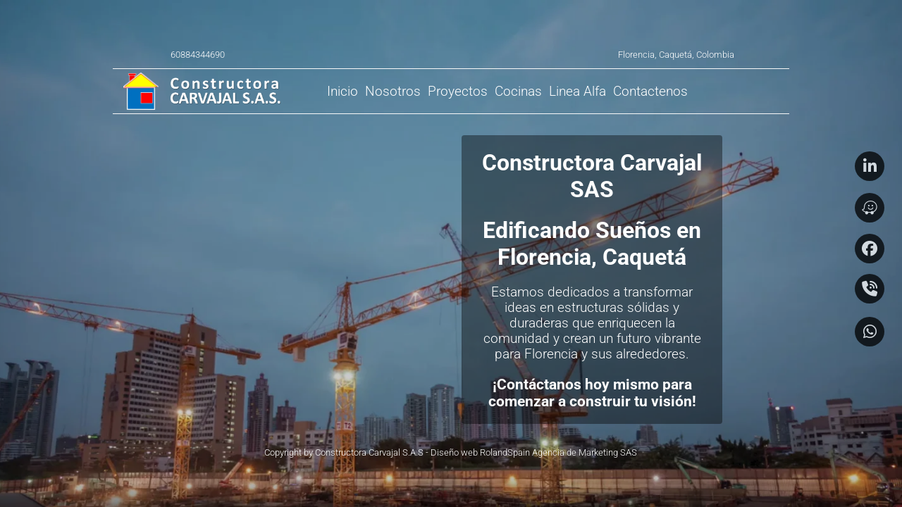

--- FILE ---
content_type: text/html; charset=UTF-8
request_url: https://www.constructoracarvajal.com.co/
body_size: 3061
content:
<!doctype html>
<html lang="es-co">
<head>
<meta charset="utf-8">
<title>Constructora Carvajal SAS Edificando Sueños en Colombia</title>
<meta name="description" content="Estamos dedicados a transformar ideas en estructuras sólidas y duraderas que enriquecen la comunidad y crean un futuro vibrante para Florencia y sus alrededores. ¡Contáctanos hoy mismo para comenzar a construir tu visión!">
<meta name="keywords" content="Construcciones, Carvajal, SAS, Florencia, Caquetá, Constructora, Proyectos, Residenciales, Comerciales, Calidad, Excelencia, Compromiso, Profesionalismo, Equipo, Innovación, Desarrollo, Arquitectura, Viviendas, Edificación, Comunidad, Construcción, Infraestructura, Urbanismo, Diseño, Ingeniería, Planificación, Desarrollo urbano, Sostenibilidad, Eficiencia energética, Innovación tecnológica, Proyectos residenciales, Proyectos comerciales, Rehabilitación, Remodelación, Obras públicas, Calidad constructiva, Seguridad laboral, Presupuesto, Estimación, Supervisión,">
<meta name="author" content="RolandSpain Agencia de Marketing SAS - https://www.rolandspain.com">
<meta name="categories" content="Constructora Carvajal SAS Edificando Sueños en Colombia">
<meta property="og:title" content="Constructora Carvajal SAS Edificando Sueños en Colombia">
<meta property="og:description" content="Estamos dedicados a transformar ideas en estructuras sólidas y duraderas que enriquecen la comunidad y crean un futuro vibrante para Florencia y sus alrededores. ¡Contáctanos hoy mismo para comenzar a construir tu visión!">
<meta property="og:type" content="profile">
<meta property="og:url" content="https://www.constructoracarvajal.com/">
<meta property="og:image" content="https://www.constructoracarvajal.com/images/construccion.png">
<meta property="fb:app_id" content="https://www.constructoracarvajal.com/">
<meta name="twitter:card" content="player">
<meta name="twitter:title" content="Constructora Carvajal SAS Edificando Sueños en Colombia">
<meta name="twitter:description" content="Estamos dedicados a transformar ideas en estructuras sólidas y duraderas que enriquecen la comunidad y crean un futuro vibrante para Florencia y sus alrededores. ¡Contáctanos hoy mismo para comenzar a construir tu visión!">
<meta name="twitter:site" content="https://www.constructoracarvajal.com/">
<meta name="twitter:image" content="https://www.constructoracarvajal.com/images/construccion.png">
<meta name="twitter:image:alt" content="https://www.constructoracarvajal.com/">
<meta name="twitter:player" content="https://www.constructoracarvajal.com/">
<meta name="generator" content="RolandSpain Agencia de Marketing SAS - https://www.rolandspain.com">
<meta name="viewport" content="width=device-width, initial-scale=1.0">
<link href="css/fontawesome6.min.css" rel="stylesheet">
<link href="css/ConstructoraCarvajal24.css" rel="stylesheet">
<link href="css/index.css" rel="stylesheet">
<script src="js/jquery-3.7.1.min.js"></script>
<script src="js/jquery.ui.effect.min.js"></script>
<script src="js/wwb20.min.js"></script>
<script>
document.addEventListener('DOMContentLoaded', function(event)
{
   var menuItems = document.querySelectorAll('#wb_ResponsiveMenu2 ul li a');
   menuItems.forEach(function(item)
   {
      item.addEventListener('click', function(event) 
      {
         var checkbox = document.querySelector('#wb_ResponsiveMenu2 input');
         checkbox.checked = false;
      });
   });
});
</script>
<script>
$(document).ready(function()
{
   $('#rojo').addClass('visibility-hidden');
   $("a[href*='#LayoutGrid2']").click(function(event)
   {
      event.preventDefault();
      $('html, body').stop().animate({ scrollTop: $('#wb_LayoutGrid2').offset().top }, 600, 'easeInSine');
   });
   $("a[href*='#blanco']").click(function(event)
   {
      event.preventDefault();
      $('html, body').stop().animate({ scrollTop: $('#wb_blanco').offset().top }, 600, 'easeInSine');
   });
   function onScrollblanco()
   {
      var $obj = $("#wb_blanco");
      if (!$obj.hasClass("in-viewport") && $obj.inViewPort(true))
      {
         $obj.addClass("in-viewport");
         AnimateCss('rojo', 'focus-out', 0, 0);
      }
      else
      if ($obj.hasClass("in-viewport") && !$obj.inViewPort(true))
      {
         $obj.removeClass("in-viewport");
         AnimateCss('rojo', 'push', 0, 0);
      }
   }
   if (!$('#wb_blanco').inViewPort(true))
   {
      $('#wb_blanco').addClass("in-viewport");
   }
   onScrollblanco();
   $(window).scroll(function(event)
   {
      onScrollblanco();
   });
   $("a[href*='#LayoutGrid1']").click(function(event)
   {
      event.preventDefault();
      $('html, body').stop().animate({ scrollTop: $('#wb_LayoutGrid1').offset().top }, 600, 'easeInSine');
   });
});
</script>
</head>
<body>
<div id="socialSticky" style="position:fixed;text-align:left;left:auto;right:0px;top:50%;margin-top:-150px;width:75px;height:301px;z-index:25;">
<div id="wb_Icon3" style="position:absolute;left:8px;top:240px;width:22px;height:22px;opacity:0.75;text-align:center;z-index:7;">
<a href="https://api.whatsapp.com/send?phone=573212038667&text=%C2%A1Hola!%20Estoy%20interesado%20en%20conocer%20m%C3%A1s%20sobre%20los%20servicios%20que%20ofrece%20Constructora%20Carvajal.%20%C2%BFPodr%C3%ADamos%20conversar%20al%20respecto?%20Gracias." target="_blank"><div id="Icon3"><i class="fa fa-brands fa-whatsapp"></i></div></a></div>
<div id="wb_Icon4" style="position:absolute;left:8px;top:64px;width:22px;height:22px;opacity:0.75;text-align:center;z-index:8;">
<a href="https://www.waze.com/es-419/live-map/directions/co/caqueta/florencia/constructora-carvajal-sas?to=place.ChIJU9bbMw5OJI4RYmLMLG1JetQ" target="_blank"><div id="Icon4"><i class="fa fa-brands fa-waze"></i></div></a></div>
<div id="wb_Icon5" style="position:absolute;left:8px;top:122px;width:22px;height:22px;opacity:0.75;text-align:center;z-index:9;">
<a href="./index.php"><div id="Icon5"><i class="fa fa-brands fa-facebook"></i></div></a></div>
<div id="wb_Icon2" style="position:absolute;left:8px;top:5px;width:22px;height:22px;opacity:0.75;text-align:center;z-index:10;">
<a href="https://www.linkedin.com/company/constructora-carvajal-sas/about/" target="_blank"><div id="Icon2"><i class="fa fa-brands fa-linkedin-in"></i></div></a></div>
<div id="wb_Icon6" style="position:absolute;left:8px;top:179px;width:22px;height:22px;opacity:0.75;text-align:center;z-index:11;">
<a href="tel: 60884344690"><div id="Icon6"><i class="fa fa-phone-volume"></i></div></a></div>
</div>
<div id="wb_LayoutGrid3">
<div id="LayoutGrid3-overlay"></div>
<div id="LayoutGrid3">
<div class="col-1">
<div id="wb_LayoutGrid2">
<div id="LayoutGrid2">
<div class="row">
<div class="col-1">
<label for="" id="Label1" style="display:inline-block;width:237px;line-height:17px;z-index:12;">60884344690 </label>
</div>
<div class="col-2">
</div>
<div class="col-3">
</div>
<div class="col-4">
<label for="" id="Label2" style="display:inline-block;width:229px;line-height:17px;z-index:13;">Florencia, Caquetá, Colombia</label>
</div>
</div>
</div>
</div>
<hr id="HorizontalLine7" style="display:block;width: 100%;z-index:20;">
<div id="wb_blanco">
<div id="blanco">
<div class="col-1">
<div id="wb_Image2" style="display:block;width:calc(100% - 10px);height:auto;z-index:14;">
<a href="https://constructoracarvajal.com.co/" title="Constructora Carvajal SAS"><img src="images/casalogo1.png" id="Image2" alt="Imagen corporativa de Constructora Carvajal SAS en Florencia Caquetá Colombia" width="70" height="75"></a>
</div>
</div>
<div class="col-2">
<div id="wb_Image1" style="display:block;width:100%;height:auto;z-index:15;">
<a href="https://constructoracarvajal.com.co/" title="Constructora Carvajal SAS"><img src="images/carvajal.png" id="Image1" alt="Imagen corporativa de Constructora Carvajal SAS en Florencia Caquetá Colombia" width="160" height="41"></a>
</div>
</div>
<div class="col-3">
<div id="wb_ResponsiveMenu2" style="display:block;width:calc(100% - 10px);z-index:16;">
<label class="toggle" for="ResponsiveMenu2-submenu" id="ResponsiveMenu2-title">Menu<span id="ResponsiveMenu2-icon"><span>&nbsp;</span><span>&nbsp;</span><span>&nbsp;</span></span></label>
<input type="checkbox" id="ResponsiveMenu2-submenu">
<ul class="ResponsiveMenu2" id="ResponsiveMenu2" role="menu">
<li role="menuitem"><a href="./inicio.php" title="Inicio" class="nav-link">Inicio</a></li>
<li role="menuitem"><a href="./nosotros.php" title="Nosotros" class="nav-link">Nosotros</a></li>
<li role="menuitem"><a href="./proyectos.php" title="Proyectos" class="nav-link">Proyectos</a></li>
<li role="menuitem"><a href="./cocinas.php" title="Cocinas" class="nav-link">Cocinas</a></li>
<li role="menuitem"><a href="./lineaalfa.php" title="Linea Alfa" class="nav-link">Linea&nbsp;Alfa</a></li>
<li role="menuitem"><a href="./contactenos.php" title="Contactenos" class="nav-link">Contactenos</a></li>
</ul>

</div>
</div>
<div class="col-4">
</div>
</div>
</div>
<hr id="HorizontalLine8" style="display:block;width: 100%;z-index:22;">
<div id="wb_LayoutGrid8">
<div id="LayoutGrid8">
<div class="col-1">
</div>
<div class="col-2">
<div id="wb_Card3" style="display:flex;width:100%;z-index:17;" class="card">
<div id="Card3-card-body">
<div id="Card3-card-item0">Constructora Carvajal SAS</div>
<div id="Card3-card-item1">Edificando Sueños en Florencia, Caquetá</div>
<div id="Card3-card-item2">Estamos dedicados a transformar ideas en estructuras sólidas y duraderas que enriquecen la comunidad y crean un futuro vibrante para Florencia y sus alrededores.</div>
<div id="Card3-card-item3">¡Contáctanos hoy mismo para comenzar a construir tu visión!</div>
</div>
</div>
</div>
<div class="col-3">
</div>
</div>
</div>
<div id="wb_LayoutGrid1">
<div id="LayoutGrid1">
<div class="row">
<div class="col-1">
</div>
<div class="col-2">
<div id="wb_Heading1" style="display:block;width:100%;z-index:18;">
<h1 id="Heading1"><a href="https://www.rolandspain.com/" target="_blank">Copyright by Constructora Carvajal S.A.S - Diseño web RolandSpain Agencia de Marketing SAS</a></h1>
</div>
</div>
<div class="col-3">
</div>
</div>
</div>
</div>
</div>
</div>
</div>
</body>
</html>

--- FILE ---
content_type: text/css
request_url: https://www.constructoracarvajal.com.co/css/ConstructoraCarvajal24.css
body_size: 354
content:
@font-face
{
   font-family: "Roboto";
   font-weight: 400;
   font-weight: 300;
   font-display: swap;
   src: url('../fonts/Roboto-Light.woff2') format('woff2'),
        url('../fonts/Roboto-Light.') format('woff');
}
@font-face
{
   font-family: "Roboto";
   font-weight: 400;
   font-display: swap;
   src: url('../fonts/Roboto.woff2') format('woff2'),
        url('../fonts/Roboto.') format('woff');
}
@font-face
{
   font-family: "Roboto";
   font-weight: 400;
   font-weight: 500;
   font-display: swap;
   src: url('../fonts/Roboto-Medium.woff2') format('woff2'),
        url('../fonts/Roboto-Medium.') format('woff');
}
@font-face
{
   font-family: "Roboto";
   font-weight: 400;
   font-weight: 700;
   font-display: swap;
   src: url('../fonts/Roboto-Bold.woff2') format('woff2'),
        url('../fonts/Roboto-Bold.') format('woff');
}
@font-face
{
   font-family: "Roboto Heavy";
   font-display: swap;
   src: url('../fonts/Roboto-Heavy.woff2') format('woff2'),
        url('../fonts/Roboto-Heavy.') format('woff');
}
@keyframes animate-fade-in-up
{
   0% { transform: translate(0px,100px) rotate(0deg) ; opacity: 0;  }
   100% { transform: translate(0px,0px) rotate(0deg) ; opacity: 1;  }
}
@keyframes focus-out
{
   0% { opacity: 1.0; filter: blur(0);  }
   100% { opacity: 0.0; filter: blur(20px);  }
}
@keyframes push
{
   0% { transform: perspective(1px) rotateX(0deg) scale3d(1,1,1) ;  }
   50% { transform: perspective(1px) rotateX(0deg) scale3d(0.8,0.8,0.8) ;  }
   100% { transform: perspective(1px) rotateX(0deg) scale3d(1.0,1.0,1.0) ;  }
}
h1, .h1
{
   font-family: Arial;
   font-weight: bold;
   font-size: 32px;
   text-decoration: none;
   color: #000000;
   --color: #000000;
   background-color: transparent;
   margin: 0 0 0 0;
   padding: 0 0 0 0;
   display: inline-block;
}
h2, .h2
{
   font-family: Arial;
   font-weight: bold;
   font-size: 27px;
   text-decoration: none;
   color: #000000;
   --color: #000000;
   background-color: transparent;
   margin: 0 0 0 0;
   padding: 0 0 0 0;
   display: inline-block;
}
h3, .h3
{
   font-family: Arial;
   font-weight: bold;
   font-size: 24px;
   text-decoration: none;
   color: #000000;
   --color: #000000;
   background-color: transparent;
   margin: 0 0 0 0;
   padding: 0 0 0 0;
   display: inline-block;
}
h4, .h4
{
   font-family: Arial;
   font-weight: bold;
   font-size: 21px;
   font-style: italic;
   text-decoration: none;
   color: #000000;
   --color: #000000;
   background-color: transparent;
   margin: 0 0 0 0;
   padding: 0 0 0 0;
   display: inline-block;
}
h5, .h5
{
   font-family: Arial;
   font-weight: bold;
   font-size: 19px;
   text-decoration: none;
   color: #000000;
   --color: #000000;
   background-color: transparent;
   margin: 0 0 0 0;
   padding: 0 0 0 0;
   display: inline-block;
}
h6, .h6
{
   font-family: Arial;
   font-weight: bold;
   font-size: 16px;
   text-decoration: none;
   color: #000000;
   --color: #000000;
   background-color: transparent;
   margin: 0 0 0 0;
   padding: 0 0 0 0;
   display: inline-block;
}
.CustomStyle
{
   font-family: "Courier New";
   font-weight: bold;
   font-size: 16px;
   text-decoration: none;
   color: #2E74B5;
   --color: #2E74B5;
   background-color: transparent;
}


--- FILE ---
content_type: text/css
request_url: https://www.constructoracarvajal.com.co/css/index.css
body_size: 2360
content:
body
{
   background-color: #FFFFFF;
   color: #000000;
   font-family: Arial;
   font-weight: normal;
   font-size: 16px;
   line-height: 1.1875;
   margin: 0;
   padding: 0;
}
.visibility-hidden
{
   visibility: hidden;
}
#wb_LayoutGrid2
{
   clear: both;
   position: relative;
   table-layout: fixed;
   display: table;
   text-align: center;
   width: 100%;
   background-color: transparent;
   background-image: none;
   border: 0px solid #CCCCCC;
   border-radius: 0px;
   box-sizing: border-box;
   margin: 0;
}
#LayoutGrid2
{
   box-sizing: border-box;
   padding: 3px 0 3px 0;
   margin-right: auto;
   margin-left: auto;
}
#LayoutGrid2 > .row
{
   margin-right: 0;
   margin-left: 0;
}
#LayoutGrid2 > .row > .col-1, #LayoutGrid2 > .row > .col-2, #LayoutGrid2 > .row > .col-3, #LayoutGrid2 > .row > .col-4
{
   box-sizing: border-box;
   font-size: 0;
   min-height: 1px;
   padding-right: 0px;
   padding-left: 0px;
   position: relative;
}
#LayoutGrid2 > .row > .col-1, #LayoutGrid2 > .row > .col-2, #LayoutGrid2 > .row > .col-3, #LayoutGrid2 > .row > .col-4
{
   float: left;
}
#LayoutGrid2 > .row > .col-1
{
   background-color: transparent;
   background-image: none;
   border: 0px solid #FFFFFF;
   border-radius: 0px;
   width: 25%;
   text-align: center;
}
#LayoutGrid2 > .row > .col-2
{
   background-color: transparent;
   background-image: none;
   border: 0px solid #FFFFFF;
   border-radius: 0px;
   width: 25%;
   text-align: center;
}
#LayoutGrid2 > .row > .col-3
{
   background-color: transparent;
   background-image: none;
   border: 0px solid #FFFFFF;
   border-radius: 0px;
   width: 16.66666667%;
   text-align: center;
}
#LayoutGrid2 > .row > .col-4
{
   background-color: transparent;
   background-image: none;
   border: 0px solid #FFFFFF;
   border-radius: 0px;
   width: 33.33333333%;
   text-align: center;
}
#LayoutGrid2:before,
#LayoutGrid2:after,
#LayoutGrid2 .row:before,
#LayoutGrid2 .row:after
{
   display: table;
   content: " ";
}
#LayoutGrid2:after,
#LayoutGrid2 .row:after
{
   clear: both;
}
@media (max-width: 480px)
{
#LayoutGrid2 > .row > .col-1, #LayoutGrid2 > .row > .col-2, #LayoutGrid2 > .row > .col-3, #LayoutGrid2 > .row > .col-4
{
   float: none;
   width: 100%;
}
}
#Label1
{
   box-sizing: border-box;
   margin: 0;
   border: 0px solid #CCCCCC;
   border-radius: 4px;
   background-color: transparent;
   background-image: none;
   color: #FFFFFF;
   font-family: "Roboto";
   font-weight: 300;
   font-style: normal;
   font-size: 13px;
   text-align: center;
   vertical-align: top;
   padding: 8px 4px 8px 4px;
}
#Label1:focus
{
   outline: 0;
}
#Label2
{
   box-sizing: border-box;
   margin: 0;
   border: 0px solid #CCCCCC;
   border-radius: 4px;
   background-color: transparent;
   background-image: none;
   color: #FFFFFF;
   font-family: "Roboto";
   font-weight: 300;
   font-style: normal;
   font-size: 13px;
   text-align: center;
   vertical-align: top;
   padding: 8px 4px 8px 4px;
}
#Label2:focus
{
   outline: 0;
}
#HorizontalLine7
{
   border-color: #F8F8F8;
   border-style: solid;
   border-bottom-width: 1px;
   border-top: 0;
   border-left: 0;
   border-right: 0;
   height: 0 !important;
   line-height: 0 !important;
   margin: 0;
   padding: 0;
}
#wb_blanco
{
   clear: both;
   position: relative;
   table-layout: fixed;
   display: table;
   text-align: center;
   width: 100%;
   background-color: transparent;
   background-image: none;
   border: 0px solid #CCCCCC;
   border-radius: 0px;
   box-sizing: border-box;
   margin: 0;
}
#blanco
{
   box-sizing: border-box;
   display: flex;
   flex-direction: row;
   flex-wrap: wrap;
   padding: 0;
   margin-right: auto;
   margin-left: auto;
   max-width: 1200px;
}
#blanco > .col-1, #blanco > .col-2, #blanco > .col-3, #blanco > .col-4
{
   box-sizing: border-box;
   font-size: 0;
   min-height: 1px;
   padding-right: 0px;
   padding-left: 0px;
   position: relative;
}
#blanco > .col-1, #blanco > .col-2, #blanco > .col-3, #blanco > .col-4
{
   flex: 0 0 auto;
}
#blanco > .col-1
{
   background-color: transparent;
   background-image: none;
   border: 0px solid #FFFFFF;
   border-radius: 0px;
   flex-basis: 8.33333333%;
   max-width: 8.33333333%;
   display: flex;
   flex-wrap: wrap;
   align-content: center;
   align-self: stretch;
   align-items: center;
   justify-content: center;
   text-align: center;
}
#blanco > .col-2
{
   background-color: transparent;
   background-image: none;
   border: 0px solid #FFFFFF;
   border-radius: 0px;
   flex-basis: 16.66666667%;
   max-width: 16.66666667%;
   display: flex;
   flex-wrap: wrap;
   align-content: center;
   align-self: stretch;
   align-items: center;
   justify-content: center;
   text-align: center;
}
#blanco > .col-3
{
   background-color: transparent;
   background-image: none;
   border: 0px solid #FFFFFF;
   border-radius: 0px;
   flex-basis: 66.66666667%;
   max-width: 66.66666667%;
   display: flex;
   flex-wrap: wrap;
   align-content: center;
   align-self: stretch;
   align-items: center;
   justify-content: center;
   text-align: center;
}
#blanco > .col-4
{
   background-color: transparent;
   background-image: none;
   border: 0px solid #FFFFFF;
   border-radius: 0px;
   flex-basis: 8.33333333%;
   max-width: 8.33333333%;
   display: flex;
   flex-wrap: wrap;
   align-content: center;
   align-self: stretch;
   align-items: center;
   justify-content: center;
   text-align: center;
}
@media (max-width: 480px)
{
#blanco > .col-1, #blanco > .col-2, #blanco > .col-3, #blanco > .col-4
{
   flex-basis: 100% !important;
   max-width: 100% !important;
}
}
#wb_Image2
{
   margin: 5px 5px 5px 5px;
   vertical-align: top;
}
#Image2
{
   border: 0px solid #000000;
   border-radius: 0px;
   box-sizing: border-box;
   padding: 0;
   display: block;
   width: 87.5%;
   height: auto;
   max-width: 50px;
   margin-left: auto;
   margin-right: auto;
   vertical-align: top;
}
#wb_ResponsiveMenu2
{
   display: block;
   background-color: rgba(0,0,0,0.00);
   font-family: "Roboto";
   font-weight: 300;
   text-align: center;
   width: 100%;
   z-index: 1111 !important;
}
#ResponsiveMenu2
{
   display: inline-block;
   background-color: rgba(0,0,0,0.00);
   height: 31px;
}
#wb_ResponsiveMenu2 ul
{
   list-style: none;
   margin: 0;
   padding: 0;
   position: relative;
}
#wb_ResponsiveMenu2 ul:after
{
   clear: both;
   content: "";
   display: block;
}
#wb_ResponsiveMenu2 ul li
{
   border-radius: 0;
   display: list-item;
   float: left;
   list-style: none;
   z-index: 9999;
}
#wb_ResponsiveMenu2 ul li i
{
   font-size: 0px;
   width: 0px;
   margin-bottom: 0px;
}
#wb_ResponsiveMenu2 ul li a
{
   background-color: rgba(0,0,0,0.00);
   color: #FFFFFF;
   font-family: "Roboto";
   font-weight: 300;
   font-size: 19px;
   font-style: normal;
   text-decoration: none;
   text-transform: none;
   padding: 5px 5px 5px 5px;
   text-align: center;
}
#wb_ResponsiveMenu2 > ul > li > a 
{
   height: 21px;
}
.ResponsiveMenu2 a 
{
   display: block;
}
#wb_ResponsiveMenu2 li:hover > a, #wb_ResponsiveMenu2 li .active
{
   background-color: rgba(0,0,0,0.60);
   color: #F5F5F5;
}
#wb_ResponsiveMenu2 ul ul
{
   display: none;
   position: absolute;
   top: 31px;
}
#wb_ResponsiveMenu2 ul li:hover > ul
{
   display: list-item;
}
#wb_ResponsiveMenu2 ul ul li 
{
   float: none;
   position: relative;
   width: 75px;
}
#wb_ResponsiveMenu2 ul ul li a
{
   background-color: rgba(255,255,255,0.80);
   border: 0px solid #FFFFFF;
   color: #4169E1;
}
#wb_ResponsiveMenu2 ul ul li:hover > a, #wb_ResponsiveMenu2 ul ul li .active
{
   background-color: #4169E1;
   color: #FFFFFF;
}
#wb_ResponsiveMenu2 ul ul li i 
{
   margin-right: 0px;
   vertical-align: middle;
}
#wb_ResponsiveMenu2 ul ul li a 
{
   padding-top: 5px;
   padding-right: 5px;
   padding-bottom: 5px;
   text-align: left;
   vertical-align: middle;
}
#wb_ResponsiveMenu2 ul ul ul li 
{
   left: 75px;
   position: relative;
   top: -31px;
}
#wb_ResponsiveMenu2 .arrow-down 
{
   display: inline-block;
   width: 0;
   height: 0;
   margin-left: 2px;
   vertical-align: middle;
   border-top: 4px solid #FFFFFF;
   border-right: 4px solid transparent;
   border-left: 4px solid transparent;
   border-bottom: 0 dotted;
}
#wb_ResponsiveMenu2 .arrow-left 
{
   display: inline-block;
   width: 0;
   height: 0;
   margin-left: 2px;
   vertical-align: middle;
   border-left: 4px solid #4169E1;
   border-top: 4px solid transparent;
   border-bottom: 4px solid transparent;
   border-right: 0 dotted;
}
#wb_ResponsiveMenu2 li:hover > a .arrow-down, #wb_ResponsiveMenu2 li .active .arrow-down
{ 
   border-top-color: #F5F5F5;
}
#wb_ResponsiveMenu2 ul ul li:hover > a .arrow-left, #wb_ResponsiveMenu2 ul ul li .active .arrow-left
{ 
   border-left-color: #FFFFFF;
}
#wb_ResponsiveMenu2 .toggle,[id^=ResponsiveMenu2-submenu]
{
   display: none;
}
@media all and (max-width:768px) 
{
#wb_ResponsiveMenu2
{
   margin: 0;
   text-align: left;
}
#wb_ResponsiveMenu2 ul li a, #wb_ResponsiveMenu2 .toggle
{
   font-size: 19px;
   font-weight: bold;
   font-style: normal;
   text-decoration: none;
   text-transform: none;
   padding: 5px 5px 5px 5px;
}
#wb_ResponsiveMenu2 .toggle + a
{
   display: none !important;
}
.ResponsiveMenu2 
{
   display: none;
   z-index: 9999;
}
#ResponsiveMenu2 
{
   background-color: transparent;
   display: none;
}
#wb_ResponsiveMenu2 > ul > li > a 
{
   height: auto !important;
   margin: 0;
}
#wb_ResponsiveMenu2 .toggle 
{
   display: block;
   background-color: rgba(0,0,0,0.00);
   color: #FFFFFF;
   padding: 0 5px 0 5px;
   line-height: 10px;
   text-decoration: none;
   border: none;
   position: relative;
}
#wb_ResponsiveMenu2 .toggle:hover
{
   background-color: rgba(0,0,0,0.60);
   color: #F5F5F5;
}
[id^=ResponsiveMenu2-submenu]:checked + ul 
{
   display: block !important;
}
#ResponsiveMenu2-title
{
   height: 31px !important;
   line-height: 31px !important;
   text-align: center;
}
#wb_ResponsiveMenu2 ul li 
{
   display: block;
   width: 100% !important;
   text-align: center;
}
#wb_ResponsiveMenu2 ul ul .toggle,
#wb_ResponsiveMenu2 ul ul a 
{
   padding: 0 10px;
}
#wb_ResponsiveMenu2 a:hover,
#wb_ResponsiveMenu2 ul ul ul a 
{
   background-color: rgba(255,255,255,0.80);
   color: #4169E1;
}
#wb_ResponsiveMenu2 ul li ul li .toggle,
#wb_ResponsiveMenu2 ul ul a 
{
   background-color: rgba(255,255,255,0.80);
   color: #4169E1;
}
#wb_ResponsiveMenu2 ul ul ul a 
{
   padding: 5px 5px 5px 15px;
}
#wb_ResponsiveMenu2 ul li a 
{
   text-align: center;
}
#wb_ResponsiveMenu2 ul li a br 
{
   display: none;
}
#wb_ResponsiveMenu2 ul li i 
{
   margin-right: 0px;
}
#wb_ResponsiveMenu2 ul ul 
{
   float: none;
   position: static;
}
#wb_ResponsiveMenu2 ul ul li:hover > ul,
#wb_ResponsiveMenu2 ul li:hover > ul 
{
   display: none;
}
#wb_ResponsiveMenu2 ul ul li 
{
   display: block;
   width: 100%;
}
#wb_ResponsiveMenu2 ul ul ul li 
{
   position: static;
}
#ResponsiveMenu2-icon 
{
   display: block;
   position: absolute;
   left: 5px;
   top: 3px;
   user-select: none;
}
#ResponsiveMenu2-icon span 
{
   display: block;
   margin-top: 4px;
   height: 2px;
   background-color: #FFFFFF;
   color: #FFFFFF;
   width: 24px;
}
#wb_ResponsiveMenu2 ul li ul li .toggle:hover
{
   background-color: #4169E1;
   color: #FFFFFF;
}
#wb_ResponsiveMenu2 .toggle .arrow-down 
{
   border-top-color: #FFFFFF;
}
#wb_ResponsiveMenu2 .toggle:hover .arrow-down, #wb_ResponsiveMenu2 li .active .arrow-down
{
   border-top-color: #F5F5F5;
}
#wb_ResponsiveMenu2 ul li ul li .toggle .arrow-down 
{
   border-top-color: #4169E1;
}
#wb_ResponsiveMenu2 ul li ul li .toggle:hover .arrow-down, #wb_ResponsiveMenu2 ul li ul li .active .arrow-down
{
   border-top-color: #FFFFFF;
}
}
#HorizontalLine8
{
   border-color: #F8F8F8;
   border-style: solid;
   border-bottom-width: 1px;
   border-top: 0;
   border-left: 0;
   border-right: 0;
   height: 0 !important;
   line-height: 0 !important;
   margin: 0;
   padding: 0;
}
#wb_LayoutGrid8
{
   clear: both;
   position: relative;
   table-layout: fixed;
   display: table;
   text-align: center;
   width: 100%;
   background-color: transparent;
   background-image: none;
   border: 0px solid #CCCCCC;
   border-radius: 0px;
   box-sizing: border-box;
   margin: 0;
}
#LayoutGrid8
{
   box-sizing: border-box;
   display: flex;
   flex-direction: row;
   flex-wrap: wrap;
   padding: 30px 0 30px 0;
   margin-right: auto;
   margin-left: auto;
}
#LayoutGrid8 > .col-1, #LayoutGrid8 > .col-2, #LayoutGrid8 > .col-3
{
   box-sizing: border-box;
   font-size: 0;
   min-height: 1px;
   padding-right: 15px;
   padding-left: 15px;
   position: relative;
}
#LayoutGrid8 > .col-1, #LayoutGrid8 > .col-2, #LayoutGrid8 > .col-3
{
   flex: 0 0 auto;
}
#LayoutGrid8 > .col-1
{
   background-color: transparent;
   background-image: none;
   border: 0px solid #FFFFFF;
   border-radius: 0px;
   flex-basis: 50%;
   max-width: 50%;
   display: flex;
   flex-wrap: wrap;
   align-content: flex-start;
   align-self: stretch;
   align-items: flex-start;
   justify-content: flex-start;
   text-align: left;
}
#LayoutGrid8 > .col-2
{
   background-color: transparent;
   background-image: none;
   border: 0px solid #FFFFFF;
   border-radius: 0px;
   flex-basis: 41.66666667%;
   max-width: 41.66666667%;
   display: flex;
   flex-wrap: wrap;
   align-content: center;
   align-self: stretch;
   align-items: center;
   justify-content: center;
   text-align: center;
}
#LayoutGrid8 > .col-3
{
   background-color: transparent;
   background-image: none;
   border: 0px solid #FFFFFF;
   border-radius: 0px;
   flex-basis: 8.33333333%;
   max-width: 8.33333333%;
   display: flex;
   flex-wrap: wrap;
   align-content: flex-start;
   align-self: stretch;
   align-items: flex-start;
   justify-content: flex-start;
   text-align: left;
}
@media (max-width: 480px)
{
#LayoutGrid8 > .col-1, #LayoutGrid8 > .col-2, #LayoutGrid8 > .col-3
{
   flex-basis: 100% !important;
   max-width: 100% !important;
}
}
#wb_Card3
{
   position: relative;
   display: flex;
   flex-direction: column;
   box-sizing: border-box;
   margin: 0;
   background-color: rgba(0,0,0,0.40);
   background-image: none;
   border: 0px solid #DEDEDE;
   border-radius: 4px;
   text-align: center;
}
#Card3-card-body
{
   padding: 0;
   flex: 1 1 auto;
   font-size: 0;
}
#Card3-card-item0
{
   box-sizing: border-box;
   margin: 20px 20px 0 20px;
   padding: 0;
   color: #FFFFFF;
   font-family: "Roboto";
   font-weight: 900;
   font-style: normal;
   font-size: 32px;
   animation: animate-fade-in-up 900ms linear 0ms 1 normal both;
}
#Card3-card-item1
{
   box-sizing: border-box;
   margin: 20px 20px 0 20px;
   padding: 0;
   color: #FFFFFF;
   font-family: "Roboto";
   font-weight: 700;
   font-style: normal;
   font-size: 32px;
   animation: animate-fade-in-up 900ms linear 0ms 1 normal both;
}
#Card3-card-item2
{
   box-sizing: border-box;
   margin: 20px 20px 20px 20px;
   padding: 0;
   color: #FFFFFF;
   font-family: "Roboto";
   font-weight: 300;
   font-style: normal;
   font-size: 19px;
   animation: animate-fade-in-up 1200ms linear 0ms 1 normal both;
}
#Card3-card-item3
{
   box-sizing: border-box;
   margin: 20px 20px 20px 20px;
   padding: 0;
   color: #FFFFFF;
   font-family: "Roboto";
   font-weight: 900;
   font-style: normal;
   font-size: 21px;
   animation: animate-fade-in-up 1200ms linear 0ms 1 normal both;
}
#wb_Image1
{
   margin: 0;
   vertical-align: top;
}
#Image1
{
   border: 0px solid #000000;
   border-radius: 0px;
   box-sizing: border-box;
   padding: 0;
   display: block;
   width: 100%;
   height: auto;
   max-width: 180px;
   margin-left: auto;
   margin-right: auto;
   vertical-align: top;
}
#wb_LayoutGrid1
{
   clear: both;
   position: relative;
   table-layout: fixed;
   display: table;
   text-align: center;
   width: 100%;
   background-color: transparent;
   background-image: none;
   border: 0px solid #CCCCCC;
   border-radius: 0px;
   box-sizing: border-box;
   margin: 0;
}
#LayoutGrid1
{
   box-sizing: border-box;
   padding: 3px 0 3px 0;
   margin-right: auto;
   margin-left: auto;
}
#LayoutGrid1 > .row
{
   margin-right: 0;
   margin-left: 0;
}
#LayoutGrid1 > .row > .col-1, #LayoutGrid1 > .row > .col-2, #LayoutGrid1 > .row > .col-3
{
   box-sizing: border-box;
   font-size: 0;
   min-height: 1px;
   padding-right: 0px;
   padding-left: 0px;
   position: relative;
}
#LayoutGrid1 > .row > .col-1, #LayoutGrid1 > .row > .col-2, #LayoutGrid1 > .row > .col-3
{
   float: left;
}
#LayoutGrid1 > .row > .col-1
{
   background-color: transparent;
   background-image: none;
   border: 0px solid #FFFFFF;
   border-radius: 0px;
   width: 8.33333333%;
   text-align: center;
}
#LayoutGrid1 > .row > .col-2
{
   background-color: transparent;
   background-image: none;
   border: 0px solid #FFFFFF;
   border-radius: 0px;
   width: 83.33333333%;
   text-align: center;
}
#LayoutGrid1 > .row > .col-3
{
   background-color: transparent;
   background-image: none;
   border: 0px solid #FFFFFF;
   border-radius: 0px;
   width: 8.33333333%;
   text-align: center;
}
#LayoutGrid1:before,
#LayoutGrid1:after,
#LayoutGrid1 .row:before,
#LayoutGrid1 .row:after
{
   display: table;
   content: " ";
}
#LayoutGrid1:after,
#LayoutGrid1 .row:after
{
   clear: both;
}
@media (max-width: 480px)
{
#LayoutGrid1 > .row > .col-1, #LayoutGrid1 > .row > .col-2, #LayoutGrid1 > .row > .col-3
{
   float: none;
   width: 100%;
}
}
#wb_Heading1
{
   background-color: transparent;
   background-image: none;
   border: 0px solid #000000;
   border-radius: 0px;
   box-sizing: border-box;
   vertical-align: top;
   margin: 0;
   padding: 0;
   text-align: center;
}
#Heading1
{
   color: #FFFFFF;
   font-family: "Roboto";
   font-weight: 300;
   font-style: normal;
   font-size: 13px;
   margin: 0;
   text-align: center;
   text-transform: none;
}
#Heading1 a
{
   color: inherit;
   text-decoration: none;
}
#socialSticky
{
   background-color: transparent;
   background-image: none;
   border-radius: 0px;
}
#wb_Icon3
{
   background-color: #000000;
   background-image: none;
   border: 0px solid #EDE9E1;
   border-radius: 50%;
   text-align: center;
   opacity: 0.75;
   margin: 0 5px 0 0 ;
   padding: 10px 10px 10px 10px;
   vertical-align: top;
}
#wb_Icon3 a
{
   text-decoration: none;
}
#wb_Icon3 a::after
{
   position: absolute;
   top: 0;
   right: 0;
   bottom: 0;
   left: 0;
   z-index: 1;
   pointer-events: auto;
   content: "";
}
#wb_Icon3:hover
{
   background-color: #000000;
   background-image: none;
   border: 0px solid #645E59;
}
#Icon3
{
   height: 22px;
   width: 22px;
   display: flex;
   flex-wrap: nowrap;
   justify-content: center;
}
#Icon3 i
{
   color: #FFFFFF;
   display: inline-block;
   font-size: 22px;
   line-height: 22px;
   vertical-align: middle;
}
#wb_Icon3:hover #Icon3 i
{
   color: #228B22;
}
#wb_Icon4
{
   background-color: #000000;
   background-image: none;
   border: 0px solid #EDE9E1;
   border-radius: 50%;
   text-align: center;
   opacity: 0.75;
   margin: 0 5px 0 0 ;
   padding: 10px 10px 10px 10px;
   vertical-align: top;
}
#wb_Icon4 a
{
   text-decoration: none;
}
#wb_Icon4 a::after
{
   position: absolute;
   top: 0;
   right: 0;
   bottom: 0;
   left: 0;
   z-index: 1;
   pointer-events: auto;
   content: "";
}
#wb_Icon4:hover
{
   background-color: #000000;
   background-image: none;
   border: 0px solid #645E59;
}
#Icon4
{
   height: 22px;
   width: 22px;
   display: flex;
   flex-wrap: nowrap;
   justify-content: center;
}
#Icon4 i
{
   color: #FFFFFF;
   display: inline-block;
   font-size: 22px;
   line-height: 22px;
   vertical-align: middle;
}
#wb_Icon4:hover #Icon4 i
{
   color: #FF0000;
}
#wb_Icon5
{
   background-color: #000000;
   background-image: none;
   border: 0px solid #EDE9E1;
   border-radius: 50%;
   text-align: center;
   opacity: 0.75;
   margin: 0 5px 0 0 ;
   padding: 10px 10px 10px 10px;
   vertical-align: top;
}
#wb_Icon5 a
{
   text-decoration: none;
}
#wb_Icon5 a::after
{
   position: absolute;
   top: 0;
   right: 0;
   bottom: 0;
   left: 0;
   z-index: 1;
   pointer-events: auto;
   content: "";
}
#wb_Icon5:hover
{
   background-color: #000000;
   background-image: none;
   border: 0px solid #645E59;
}
#Icon5
{
   height: 22px;
   width: 22px;
   display: flex;
   flex-wrap: nowrap;
   justify-content: center;
}
#Icon5 i
{
   color: #FFFFFF;
   display: inline-block;
   font-size: 22px;
   line-height: 22px;
   vertical-align: middle;
}
#wb_Icon5:hover #Icon5 i
{
   color: #0000CD;
}
#wb_Icon2
{
   background-color: #000000;
   background-image: none;
   border: 0px solid #EDE9E1;
   border-radius: 50%;
   text-align: center;
   opacity: 0.75;
   margin: 0 5px 0 0 ;
   padding: 10px 10px 10px 10px;
   vertical-align: top;
}
#wb_Icon2 a
{
   text-decoration: none;
}
#wb_Icon2 a::after
{
   position: absolute;
   top: 0;
   right: 0;
   bottom: 0;
   left: 0;
   z-index: 1;
   pointer-events: auto;
   content: "";
}
#wb_Icon2:hover
{
   background-color: #000000;
   background-image: none;
   border: 0px solid #645E59;
}
#Icon2
{
   height: 22px;
   width: 22px;
   display: flex;
   flex-wrap: nowrap;
   justify-content: center;
}
#Icon2 i
{
   color: #FFFFFF;
   display: inline-block;
   font-size: 22px;
   line-height: 22px;
   vertical-align: middle;
}
#wb_Icon2:hover #Icon2 i
{
   color: #1E90FF;
}
#wb_Icon6
{
   background-color: #000000;
   background-image: none;
   border: 0px solid #EDE9E1;
   border-radius: 50%;
   text-align: center;
   opacity: 0.75;
   margin: 0 5px 0 0 ;
   padding: 10px 10px 10px 10px;
   vertical-align: top;
}
#wb_Icon6 a
{
   text-decoration: none;
}
#wb_Icon6 a::after
{
   position: absolute;
   top: 0;
   right: 0;
   bottom: 0;
   left: 0;
   z-index: 1;
   pointer-events: auto;
   content: "";
}
#wb_Icon6:hover
{
   background-color: #000000;
   background-image: none;
   border: 0px solid #645E59;
}
#Icon6
{
   height: 22px;
   width: 22px;
   display: flex;
   flex-wrap: nowrap;
   justify-content: center;
}
#Icon6 i
{
   color: #FFFFFF;
   display: inline-block;
   font-size: 22px;
   line-height: 22px;
   vertical-align: middle;
}
#wb_Icon6:hover #Icon6 i
{
   color: #FFFF00;
}
#wb_LayoutGrid3
{
   clear: both;
   position: relative;
   table-layout: fixed;
   display: table;
   text-align: center;
   width: 100%;
   height: 100vh;
   background-color: transparent;
   background-image: url('../images/construccion.png');
   background-repeat: repeat;
   background-position: center center;
   background-size: cover;
   border: 0px solid #CCCCCC;
   border-radius: 0px;
   box-sizing: border-box;
   margin: 0;
}
#LayoutGrid3
{
   box-sizing: border-box;
   height: 100vh;
   display: flex;
   flex-direction: row;
   flex-wrap: wrap;
   padding: 0 0 10px 0;
   margin-right: auto;
   margin-left: auto;
}
#LayoutGrid3 > .col-1
{
   box-sizing: border-box;
   font-size: 0;
   min-height: 1px;
   padding-right: 5px;
   padding-left: 5px;
   position: relative;
}
#LayoutGrid3
{
   width: 970px;
}
#LayoutGrid3 > .col-1
{
   flex: 0 0 auto;
}
#LayoutGrid3 > .col-1
{
   background-color: transparent;
   background-image: none;
   border: 0px solid #FFFFFF;
   border-radius: 0px;
   flex-basis: 100%;
   max-width: 100%;
   display: flex;
   flex-wrap: wrap;
   align-content: center;
   align-self: stretch;
   align-items: center;
   justify-content: center;
   text-align: center;
}
@media (max-width: 480px)
{
#LayoutGrid3
{
   width: 100%;
}
#LayoutGrid3 > .col-1
{
   flex-basis: 100% !important;
   max-width: 100% !important;
}
}
#LayoutGrid3-overlay
{
   position: absolute;
   top: 0;
   right: 0;
   bottom: 0;
   left: 0;
   border-radius: 0px;
   background-color: #000000;
   opacity: 0.2;
}
